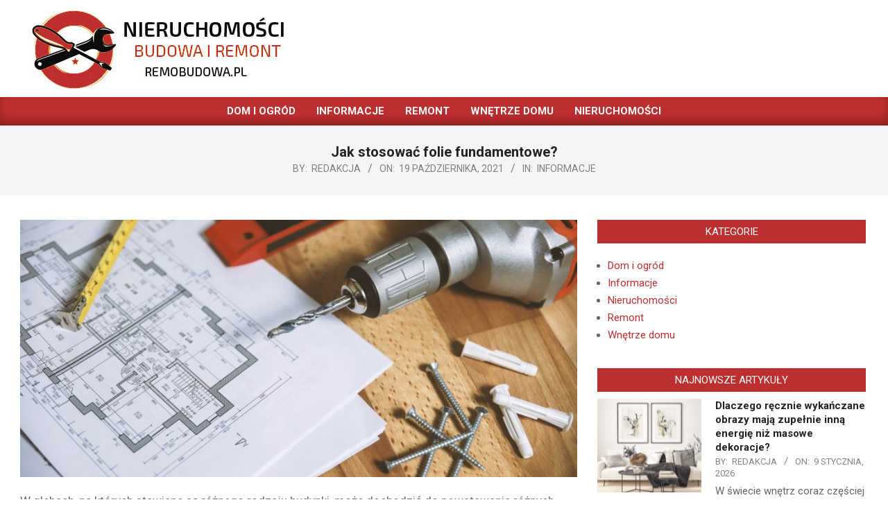

--- FILE ---
content_type: text/html; charset=UTF-8
request_url: https://remobudowa.pl/jak-stosowac-folie-fundamentowe/
body_size: 16195
content:
<!DOCTYPE html>
<html lang="pl-PL">

<head>
<meta charset="UTF-8" />
<meta name='robots' content='index, follow, max-image-preview:large, max-snippet:-1, max-video-preview:-1' />
<meta name="viewport" content="width=device-width, initial-scale=1" />
<meta name="generator" content="Magazine News Byte 2.12.1" />

	<!-- This site is optimized with the Yoast SEO plugin v26.7 - https://yoast.com/wordpress/plugins/seo/ -->
	<title>Jak stosować folie fundamentowe? - Remobudowa.pl</title>
	<link rel="canonical" href="https://remobudowa.pl/jak-stosowac-folie-fundamentowe/" />
	<meta property="og:locale" content="pl_PL" />
	<meta property="og:type" content="article" />
	<meta property="og:title" content="Jak stosować folie fundamentowe? - Remobudowa.pl" />
	<meta property="og:description" content="W glebach, na których stawiane są różnego rodzaju budynki, może dochodzić do powstawania różnych zjawisk, które w konsekwencji doprowadzić mogą do uszkodzeń ciągłości hydroizolacji. Jeżeli nie będzie odpowiedniego zabezpieczenia pionowej izolacji fundamentów, to dojdzie do pociągnięcia wilgoci w dolnej kondygnacji, czy też w piwnicy. Izolacja przeciwwilgociowa zatem wymaga bardzo dobrejCzytaj więcej" />
	<meta property="og:url" content="https://remobudowa.pl/jak-stosowac-folie-fundamentowe/" />
	<meta property="og:site_name" content="Remobudowa.pl" />
	<meta property="article:published_time" content="2021-10-19T21:41:00+00:00" />
	<meta property="article:modified_time" content="2021-11-03T12:21:28+00:00" />
	<meta property="og:image" content="https://remobudowa.pl/wp-content/uploads/2021/11/pexels-jeshootscom-834892.jpg" />
	<meta property="og:image:width" content="1280" />
	<meta property="og:image:height" content="853" />
	<meta property="og:image:type" content="image/jpeg" />
	<meta name="author" content="Redakcja" />
	<meta name="twitter:card" content="summary_large_image" />
	<meta name="twitter:label1" content="Napisane przez" />
	<meta name="twitter:data1" content="Redakcja" />
	<meta name="twitter:label2" content="Szacowany czas czytania" />
	<meta name="twitter:data2" content="2 minuty" />
	<script type="application/ld+json" class="yoast-schema-graph">{"@context":"https://schema.org","@graph":[{"@type":"Article","@id":"https://remobudowa.pl/jak-stosowac-folie-fundamentowe/#article","isPartOf":{"@id":"https://remobudowa.pl/jak-stosowac-folie-fundamentowe/"},"author":{"name":"Redakcja","@id":"https://remobudowa.pl/#/schema/person/14486b639d990b60648883cf47ed8418"},"headline":"Jak stosować folie fundamentowe?","datePublished":"2021-10-19T21:41:00+00:00","dateModified":"2021-11-03T12:21:28+00:00","mainEntityOfPage":{"@id":"https://remobudowa.pl/jak-stosowac-folie-fundamentowe/"},"wordCount":412,"publisher":{"@id":"https://remobudowa.pl/#organization"},"image":{"@id":"https://remobudowa.pl/jak-stosowac-folie-fundamentowe/#primaryimage"},"thumbnailUrl":"https://remobudowa.pl/wp-content/uploads/2021/11/pexels-jeshootscom-834892.jpg","articleSection":["Informacje"],"inLanguage":"pl-PL"},{"@type":"WebPage","@id":"https://remobudowa.pl/jak-stosowac-folie-fundamentowe/","url":"https://remobudowa.pl/jak-stosowac-folie-fundamentowe/","name":"Jak stosować folie fundamentowe? - Remobudowa.pl","isPartOf":{"@id":"https://remobudowa.pl/#website"},"primaryImageOfPage":{"@id":"https://remobudowa.pl/jak-stosowac-folie-fundamentowe/#primaryimage"},"image":{"@id":"https://remobudowa.pl/jak-stosowac-folie-fundamentowe/#primaryimage"},"thumbnailUrl":"https://remobudowa.pl/wp-content/uploads/2021/11/pexels-jeshootscom-834892.jpg","datePublished":"2021-10-19T21:41:00+00:00","dateModified":"2021-11-03T12:21:28+00:00","breadcrumb":{"@id":"https://remobudowa.pl/jak-stosowac-folie-fundamentowe/#breadcrumb"},"inLanguage":"pl-PL","potentialAction":[{"@type":"ReadAction","target":["https://remobudowa.pl/jak-stosowac-folie-fundamentowe/"]}]},{"@type":"ImageObject","inLanguage":"pl-PL","@id":"https://remobudowa.pl/jak-stosowac-folie-fundamentowe/#primaryimage","url":"https://remobudowa.pl/wp-content/uploads/2021/11/pexels-jeshootscom-834892.jpg","contentUrl":"https://remobudowa.pl/wp-content/uploads/2021/11/pexels-jeshootscom-834892.jpg","width":1280,"height":853,"caption":"remont"},{"@type":"BreadcrumbList","@id":"https://remobudowa.pl/jak-stosowac-folie-fundamentowe/#breadcrumb","itemListElement":[{"@type":"ListItem","position":1,"name":"Strona główna","item":"https://remobudowa.pl/"},{"@type":"ListItem","position":2,"name":"Jak stosować folie fundamentowe?"}]},{"@type":"WebSite","@id":"https://remobudowa.pl/#website","url":"https://remobudowa.pl/","name":"Remobudowa.pl","description":"Informacje o nieruchomościach, budowie, remoncie","publisher":{"@id":"https://remobudowa.pl/#organization"},"potentialAction":[{"@type":"SearchAction","target":{"@type":"EntryPoint","urlTemplate":"https://remobudowa.pl/?s={search_term_string}"},"query-input":{"@type":"PropertyValueSpecification","valueRequired":true,"valueName":"search_term_string"}}],"inLanguage":"pl-PL"},{"@type":"Organization","@id":"https://remobudowa.pl/#organization","name":"Remobudowa.pl","url":"https://remobudowa.pl/","logo":{"@type":"ImageObject","inLanguage":"pl-PL","@id":"https://remobudowa.pl/#/schema/logo/image/","url":"https://remobudowa.pl/wp-content/uploads/2020/03/remobudowa-1.jpg","contentUrl":"https://remobudowa.pl/wp-content/uploads/2020/03/remobudowa-1.jpg","width":400,"height":120,"caption":"Remobudowa.pl"},"image":{"@id":"https://remobudowa.pl/#/schema/logo/image/"}},{"@type":"Person","@id":"https://remobudowa.pl/#/schema/person/14486b639d990b60648883cf47ed8418","name":"Redakcja","image":{"@type":"ImageObject","inLanguage":"pl-PL","@id":"https://remobudowa.pl/#/schema/person/image/","url":"https://secure.gravatar.com/avatar/601a268980011d5911cd6af7feaa5834a31e9e508ad3b67339155ef4e7032414?s=96&d=mm&r=g","contentUrl":"https://secure.gravatar.com/avatar/601a268980011d5911cd6af7feaa5834a31e9e508ad3b67339155ef4e7032414?s=96&d=mm&r=g","caption":"Redakcja"}}]}</script>
	<!-- / Yoast SEO plugin. -->


<link rel='dns-prefetch' href='//fonts.googleapis.com' />
<link rel="alternate" type="application/rss+xml" title="Remobudowa.pl &raquo; Kanał z wpisami" href="https://remobudowa.pl/feed/" />
<link rel="alternate" type="application/rss+xml" title="Remobudowa.pl &raquo; Kanał z komentarzami" href="https://remobudowa.pl/comments/feed/" />
<link rel="alternate" title="oEmbed (JSON)" type="application/json+oembed" href="https://remobudowa.pl/wp-json/oembed/1.0/embed?url=https%3A%2F%2Fremobudowa.pl%2Fjak-stosowac-folie-fundamentowe%2F" />
<link rel="alternate" title="oEmbed (XML)" type="text/xml+oembed" href="https://remobudowa.pl/wp-json/oembed/1.0/embed?url=https%3A%2F%2Fremobudowa.pl%2Fjak-stosowac-folie-fundamentowe%2F&#038;format=xml" />
<link rel="preload" href="https://remobudowa.pl/wp-content/themes/magazine-news-byte/library/fonticons/webfonts/fa-solid-900.woff2" as="font" crossorigin="anonymous">
<link rel="preload" href="https://remobudowa.pl/wp-content/themes/magazine-news-byte/library/fonticons/webfonts/fa-regular-400.woff2" as="font" crossorigin="anonymous">
<link rel="preload" href="https://remobudowa.pl/wp-content/themes/magazine-news-byte/library/fonticons/webfonts/fa-brands-400.woff2" as="font" crossorigin="anonymous">
<style id='wp-img-auto-sizes-contain-inline-css'>
img:is([sizes=auto i],[sizes^="auto," i]){contain-intrinsic-size:3000px 1500px}
/*# sourceURL=wp-img-auto-sizes-contain-inline-css */
</style>
<style id='wp-emoji-styles-inline-css'>

	img.wp-smiley, img.emoji {
		display: inline !important;
		border: none !important;
		box-shadow: none !important;
		height: 1em !important;
		width: 1em !important;
		margin: 0 0.07em !important;
		vertical-align: -0.1em !important;
		background: none !important;
		padding: 0 !important;
	}
/*# sourceURL=wp-emoji-styles-inline-css */
</style>
<style id='wp-block-library-inline-css'>
:root{--wp-block-synced-color:#7a00df;--wp-block-synced-color--rgb:122,0,223;--wp-bound-block-color:var(--wp-block-synced-color);--wp-editor-canvas-background:#ddd;--wp-admin-theme-color:#007cba;--wp-admin-theme-color--rgb:0,124,186;--wp-admin-theme-color-darker-10:#006ba1;--wp-admin-theme-color-darker-10--rgb:0,107,160.5;--wp-admin-theme-color-darker-20:#005a87;--wp-admin-theme-color-darker-20--rgb:0,90,135;--wp-admin-border-width-focus:2px}@media (min-resolution:192dpi){:root{--wp-admin-border-width-focus:1.5px}}.wp-element-button{cursor:pointer}:root .has-very-light-gray-background-color{background-color:#eee}:root .has-very-dark-gray-background-color{background-color:#313131}:root .has-very-light-gray-color{color:#eee}:root .has-very-dark-gray-color{color:#313131}:root .has-vivid-green-cyan-to-vivid-cyan-blue-gradient-background{background:linear-gradient(135deg,#00d084,#0693e3)}:root .has-purple-crush-gradient-background{background:linear-gradient(135deg,#34e2e4,#4721fb 50%,#ab1dfe)}:root .has-hazy-dawn-gradient-background{background:linear-gradient(135deg,#faaca8,#dad0ec)}:root .has-subdued-olive-gradient-background{background:linear-gradient(135deg,#fafae1,#67a671)}:root .has-atomic-cream-gradient-background{background:linear-gradient(135deg,#fdd79a,#004a59)}:root .has-nightshade-gradient-background{background:linear-gradient(135deg,#330968,#31cdcf)}:root .has-midnight-gradient-background{background:linear-gradient(135deg,#020381,#2874fc)}:root{--wp--preset--font-size--normal:16px;--wp--preset--font-size--huge:42px}.has-regular-font-size{font-size:1em}.has-larger-font-size{font-size:2.625em}.has-normal-font-size{font-size:var(--wp--preset--font-size--normal)}.has-huge-font-size{font-size:var(--wp--preset--font-size--huge)}.has-text-align-center{text-align:center}.has-text-align-left{text-align:left}.has-text-align-right{text-align:right}.has-fit-text{white-space:nowrap!important}#end-resizable-editor-section{display:none}.aligncenter{clear:both}.items-justified-left{justify-content:flex-start}.items-justified-center{justify-content:center}.items-justified-right{justify-content:flex-end}.items-justified-space-between{justify-content:space-between}.screen-reader-text{border:0;clip-path:inset(50%);height:1px;margin:-1px;overflow:hidden;padding:0;position:absolute;width:1px;word-wrap:normal!important}.screen-reader-text:focus{background-color:#ddd;clip-path:none;color:#444;display:block;font-size:1em;height:auto;left:5px;line-height:normal;padding:15px 23px 14px;text-decoration:none;top:5px;width:auto;z-index:100000}html :where(.has-border-color){border-style:solid}html :where([style*=border-top-color]){border-top-style:solid}html :where([style*=border-right-color]){border-right-style:solid}html :where([style*=border-bottom-color]){border-bottom-style:solid}html :where([style*=border-left-color]){border-left-style:solid}html :where([style*=border-width]){border-style:solid}html :where([style*=border-top-width]){border-top-style:solid}html :where([style*=border-right-width]){border-right-style:solid}html :where([style*=border-bottom-width]){border-bottom-style:solid}html :where([style*=border-left-width]){border-left-style:solid}html :where(img[class*=wp-image-]){height:auto;max-width:100%}:where(figure){margin:0 0 1em}html :where(.is-position-sticky){--wp-admin--admin-bar--position-offset:var(--wp-admin--admin-bar--height,0px)}@media screen and (max-width:600px){html :where(.is-position-sticky){--wp-admin--admin-bar--position-offset:0px}}

/*# sourceURL=wp-block-library-inline-css */
</style><style id='wp-block-table-inline-css'>
.wp-block-table{overflow-x:auto}.wp-block-table table{border-collapse:collapse;width:100%}.wp-block-table thead{border-bottom:3px solid}.wp-block-table tfoot{border-top:3px solid}.wp-block-table td,.wp-block-table th{border:1px solid;padding:.5em}.wp-block-table .has-fixed-layout{table-layout:fixed;width:100%}.wp-block-table .has-fixed-layout td,.wp-block-table .has-fixed-layout th{word-break:break-word}.wp-block-table.aligncenter,.wp-block-table.alignleft,.wp-block-table.alignright{display:table;width:auto}.wp-block-table.aligncenter td,.wp-block-table.aligncenter th,.wp-block-table.alignleft td,.wp-block-table.alignleft th,.wp-block-table.alignright td,.wp-block-table.alignright th{word-break:break-word}.wp-block-table .has-subtle-light-gray-background-color{background-color:#f3f4f5}.wp-block-table .has-subtle-pale-green-background-color{background-color:#e9fbe5}.wp-block-table .has-subtle-pale-blue-background-color{background-color:#e7f5fe}.wp-block-table .has-subtle-pale-pink-background-color{background-color:#fcf0ef}.wp-block-table.is-style-stripes{background-color:initial;border-collapse:inherit;border-spacing:0}.wp-block-table.is-style-stripes tbody tr:nth-child(odd){background-color:#f0f0f0}.wp-block-table.is-style-stripes.has-subtle-light-gray-background-color tbody tr:nth-child(odd){background-color:#f3f4f5}.wp-block-table.is-style-stripes.has-subtle-pale-green-background-color tbody tr:nth-child(odd){background-color:#e9fbe5}.wp-block-table.is-style-stripes.has-subtle-pale-blue-background-color tbody tr:nth-child(odd){background-color:#e7f5fe}.wp-block-table.is-style-stripes.has-subtle-pale-pink-background-color tbody tr:nth-child(odd){background-color:#fcf0ef}.wp-block-table.is-style-stripes td,.wp-block-table.is-style-stripes th{border-color:#0000}.wp-block-table.is-style-stripes{border-bottom:1px solid #f0f0f0}.wp-block-table .has-border-color td,.wp-block-table .has-border-color th,.wp-block-table .has-border-color tr,.wp-block-table .has-border-color>*{border-color:inherit}.wp-block-table table[style*=border-top-color] tr:first-child,.wp-block-table table[style*=border-top-color] tr:first-child td,.wp-block-table table[style*=border-top-color] tr:first-child th,.wp-block-table table[style*=border-top-color]>*,.wp-block-table table[style*=border-top-color]>* td,.wp-block-table table[style*=border-top-color]>* th{border-top-color:inherit}.wp-block-table table[style*=border-top-color] tr:not(:first-child){border-top-color:initial}.wp-block-table table[style*=border-right-color] td:last-child,.wp-block-table table[style*=border-right-color] th,.wp-block-table table[style*=border-right-color] tr,.wp-block-table table[style*=border-right-color]>*{border-right-color:inherit}.wp-block-table table[style*=border-bottom-color] tr:last-child,.wp-block-table table[style*=border-bottom-color] tr:last-child td,.wp-block-table table[style*=border-bottom-color] tr:last-child th,.wp-block-table table[style*=border-bottom-color]>*,.wp-block-table table[style*=border-bottom-color]>* td,.wp-block-table table[style*=border-bottom-color]>* th{border-bottom-color:inherit}.wp-block-table table[style*=border-bottom-color] tr:not(:last-child){border-bottom-color:initial}.wp-block-table table[style*=border-left-color] td:first-child,.wp-block-table table[style*=border-left-color] th,.wp-block-table table[style*=border-left-color] tr,.wp-block-table table[style*=border-left-color]>*{border-left-color:inherit}.wp-block-table table[style*=border-style] td,.wp-block-table table[style*=border-style] th,.wp-block-table table[style*=border-style] tr,.wp-block-table table[style*=border-style]>*{border-style:inherit}.wp-block-table table[style*=border-width] td,.wp-block-table table[style*=border-width] th,.wp-block-table table[style*=border-width] tr,.wp-block-table table[style*=border-width]>*{border-style:inherit;border-width:inherit}
/*# sourceURL=https://remobudowa.pl/wp-includes/blocks/table/style.min.css */
</style>
<style id='wp-block-table-theme-inline-css'>
.wp-block-table{margin:0 0 1em}.wp-block-table td,.wp-block-table th{word-break:normal}.wp-block-table :where(figcaption){color:#555;font-size:13px;text-align:center}.is-dark-theme .wp-block-table :where(figcaption){color:#ffffffa6}
/*# sourceURL=https://remobudowa.pl/wp-includes/blocks/table/theme.min.css */
</style>
<style id='global-styles-inline-css'>
:root{--wp--preset--aspect-ratio--square: 1;--wp--preset--aspect-ratio--4-3: 4/3;--wp--preset--aspect-ratio--3-4: 3/4;--wp--preset--aspect-ratio--3-2: 3/2;--wp--preset--aspect-ratio--2-3: 2/3;--wp--preset--aspect-ratio--16-9: 16/9;--wp--preset--aspect-ratio--9-16: 9/16;--wp--preset--color--black: #000000;--wp--preset--color--cyan-bluish-gray: #abb8c3;--wp--preset--color--white: #ffffff;--wp--preset--color--pale-pink: #f78da7;--wp--preset--color--vivid-red: #cf2e2e;--wp--preset--color--luminous-vivid-orange: #ff6900;--wp--preset--color--luminous-vivid-amber: #fcb900;--wp--preset--color--light-green-cyan: #7bdcb5;--wp--preset--color--vivid-green-cyan: #00d084;--wp--preset--color--pale-cyan-blue: #8ed1fc;--wp--preset--color--vivid-cyan-blue: #0693e3;--wp--preset--color--vivid-purple: #9b51e0;--wp--preset--color--accent: #bd2e2e;--wp--preset--color--accent-font: #ffffff;--wp--preset--gradient--vivid-cyan-blue-to-vivid-purple: linear-gradient(135deg,rgb(6,147,227) 0%,rgb(155,81,224) 100%);--wp--preset--gradient--light-green-cyan-to-vivid-green-cyan: linear-gradient(135deg,rgb(122,220,180) 0%,rgb(0,208,130) 100%);--wp--preset--gradient--luminous-vivid-amber-to-luminous-vivid-orange: linear-gradient(135deg,rgb(252,185,0) 0%,rgb(255,105,0) 100%);--wp--preset--gradient--luminous-vivid-orange-to-vivid-red: linear-gradient(135deg,rgb(255,105,0) 0%,rgb(207,46,46) 100%);--wp--preset--gradient--very-light-gray-to-cyan-bluish-gray: linear-gradient(135deg,rgb(238,238,238) 0%,rgb(169,184,195) 100%);--wp--preset--gradient--cool-to-warm-spectrum: linear-gradient(135deg,rgb(74,234,220) 0%,rgb(151,120,209) 20%,rgb(207,42,186) 40%,rgb(238,44,130) 60%,rgb(251,105,98) 80%,rgb(254,248,76) 100%);--wp--preset--gradient--blush-light-purple: linear-gradient(135deg,rgb(255,206,236) 0%,rgb(152,150,240) 100%);--wp--preset--gradient--blush-bordeaux: linear-gradient(135deg,rgb(254,205,165) 0%,rgb(254,45,45) 50%,rgb(107,0,62) 100%);--wp--preset--gradient--luminous-dusk: linear-gradient(135deg,rgb(255,203,112) 0%,rgb(199,81,192) 50%,rgb(65,88,208) 100%);--wp--preset--gradient--pale-ocean: linear-gradient(135deg,rgb(255,245,203) 0%,rgb(182,227,212) 50%,rgb(51,167,181) 100%);--wp--preset--gradient--electric-grass: linear-gradient(135deg,rgb(202,248,128) 0%,rgb(113,206,126) 100%);--wp--preset--gradient--midnight: linear-gradient(135deg,rgb(2,3,129) 0%,rgb(40,116,252) 100%);--wp--preset--font-size--small: 13px;--wp--preset--font-size--medium: 20px;--wp--preset--font-size--large: 36px;--wp--preset--font-size--x-large: 42px;--wp--preset--spacing--20: 0.44rem;--wp--preset--spacing--30: 0.67rem;--wp--preset--spacing--40: 1rem;--wp--preset--spacing--50: 1.5rem;--wp--preset--spacing--60: 2.25rem;--wp--preset--spacing--70: 3.38rem;--wp--preset--spacing--80: 5.06rem;--wp--preset--shadow--natural: 6px 6px 9px rgba(0, 0, 0, 0.2);--wp--preset--shadow--deep: 12px 12px 50px rgba(0, 0, 0, 0.4);--wp--preset--shadow--sharp: 6px 6px 0px rgba(0, 0, 0, 0.2);--wp--preset--shadow--outlined: 6px 6px 0px -3px rgb(255, 255, 255), 6px 6px rgb(0, 0, 0);--wp--preset--shadow--crisp: 6px 6px 0px rgb(0, 0, 0);}:where(.is-layout-flex){gap: 0.5em;}:where(.is-layout-grid){gap: 0.5em;}body .is-layout-flex{display: flex;}.is-layout-flex{flex-wrap: wrap;align-items: center;}.is-layout-flex > :is(*, div){margin: 0;}body .is-layout-grid{display: grid;}.is-layout-grid > :is(*, div){margin: 0;}:where(.wp-block-columns.is-layout-flex){gap: 2em;}:where(.wp-block-columns.is-layout-grid){gap: 2em;}:where(.wp-block-post-template.is-layout-flex){gap: 1.25em;}:where(.wp-block-post-template.is-layout-grid){gap: 1.25em;}.has-black-color{color: var(--wp--preset--color--black) !important;}.has-cyan-bluish-gray-color{color: var(--wp--preset--color--cyan-bluish-gray) !important;}.has-white-color{color: var(--wp--preset--color--white) !important;}.has-pale-pink-color{color: var(--wp--preset--color--pale-pink) !important;}.has-vivid-red-color{color: var(--wp--preset--color--vivid-red) !important;}.has-luminous-vivid-orange-color{color: var(--wp--preset--color--luminous-vivid-orange) !important;}.has-luminous-vivid-amber-color{color: var(--wp--preset--color--luminous-vivid-amber) !important;}.has-light-green-cyan-color{color: var(--wp--preset--color--light-green-cyan) !important;}.has-vivid-green-cyan-color{color: var(--wp--preset--color--vivid-green-cyan) !important;}.has-pale-cyan-blue-color{color: var(--wp--preset--color--pale-cyan-blue) !important;}.has-vivid-cyan-blue-color{color: var(--wp--preset--color--vivid-cyan-blue) !important;}.has-vivid-purple-color{color: var(--wp--preset--color--vivid-purple) !important;}.has-black-background-color{background-color: var(--wp--preset--color--black) !important;}.has-cyan-bluish-gray-background-color{background-color: var(--wp--preset--color--cyan-bluish-gray) !important;}.has-white-background-color{background-color: var(--wp--preset--color--white) !important;}.has-pale-pink-background-color{background-color: var(--wp--preset--color--pale-pink) !important;}.has-vivid-red-background-color{background-color: var(--wp--preset--color--vivid-red) !important;}.has-luminous-vivid-orange-background-color{background-color: var(--wp--preset--color--luminous-vivid-orange) !important;}.has-luminous-vivid-amber-background-color{background-color: var(--wp--preset--color--luminous-vivid-amber) !important;}.has-light-green-cyan-background-color{background-color: var(--wp--preset--color--light-green-cyan) !important;}.has-vivid-green-cyan-background-color{background-color: var(--wp--preset--color--vivid-green-cyan) !important;}.has-pale-cyan-blue-background-color{background-color: var(--wp--preset--color--pale-cyan-blue) !important;}.has-vivid-cyan-blue-background-color{background-color: var(--wp--preset--color--vivid-cyan-blue) !important;}.has-vivid-purple-background-color{background-color: var(--wp--preset--color--vivid-purple) !important;}.has-black-border-color{border-color: var(--wp--preset--color--black) !important;}.has-cyan-bluish-gray-border-color{border-color: var(--wp--preset--color--cyan-bluish-gray) !important;}.has-white-border-color{border-color: var(--wp--preset--color--white) !important;}.has-pale-pink-border-color{border-color: var(--wp--preset--color--pale-pink) !important;}.has-vivid-red-border-color{border-color: var(--wp--preset--color--vivid-red) !important;}.has-luminous-vivid-orange-border-color{border-color: var(--wp--preset--color--luminous-vivid-orange) !important;}.has-luminous-vivid-amber-border-color{border-color: var(--wp--preset--color--luminous-vivid-amber) !important;}.has-light-green-cyan-border-color{border-color: var(--wp--preset--color--light-green-cyan) !important;}.has-vivid-green-cyan-border-color{border-color: var(--wp--preset--color--vivid-green-cyan) !important;}.has-pale-cyan-blue-border-color{border-color: var(--wp--preset--color--pale-cyan-blue) !important;}.has-vivid-cyan-blue-border-color{border-color: var(--wp--preset--color--vivid-cyan-blue) !important;}.has-vivid-purple-border-color{border-color: var(--wp--preset--color--vivid-purple) !important;}.has-vivid-cyan-blue-to-vivid-purple-gradient-background{background: var(--wp--preset--gradient--vivid-cyan-blue-to-vivid-purple) !important;}.has-light-green-cyan-to-vivid-green-cyan-gradient-background{background: var(--wp--preset--gradient--light-green-cyan-to-vivid-green-cyan) !important;}.has-luminous-vivid-amber-to-luminous-vivid-orange-gradient-background{background: var(--wp--preset--gradient--luminous-vivid-amber-to-luminous-vivid-orange) !important;}.has-luminous-vivid-orange-to-vivid-red-gradient-background{background: var(--wp--preset--gradient--luminous-vivid-orange-to-vivid-red) !important;}.has-very-light-gray-to-cyan-bluish-gray-gradient-background{background: var(--wp--preset--gradient--very-light-gray-to-cyan-bluish-gray) !important;}.has-cool-to-warm-spectrum-gradient-background{background: var(--wp--preset--gradient--cool-to-warm-spectrum) !important;}.has-blush-light-purple-gradient-background{background: var(--wp--preset--gradient--blush-light-purple) !important;}.has-blush-bordeaux-gradient-background{background: var(--wp--preset--gradient--blush-bordeaux) !important;}.has-luminous-dusk-gradient-background{background: var(--wp--preset--gradient--luminous-dusk) !important;}.has-pale-ocean-gradient-background{background: var(--wp--preset--gradient--pale-ocean) !important;}.has-electric-grass-gradient-background{background: var(--wp--preset--gradient--electric-grass) !important;}.has-midnight-gradient-background{background: var(--wp--preset--gradient--midnight) !important;}.has-small-font-size{font-size: var(--wp--preset--font-size--small) !important;}.has-medium-font-size{font-size: var(--wp--preset--font-size--medium) !important;}.has-large-font-size{font-size: var(--wp--preset--font-size--large) !important;}.has-x-large-font-size{font-size: var(--wp--preset--font-size--x-large) !important;}
/*# sourceURL=global-styles-inline-css */
</style>

<style id='classic-theme-styles-inline-css'>
/*! This file is auto-generated */
.wp-block-button__link{color:#fff;background-color:#32373c;border-radius:9999px;box-shadow:none;text-decoration:none;padding:calc(.667em + 2px) calc(1.333em + 2px);font-size:1.125em}.wp-block-file__button{background:#32373c;color:#fff;text-decoration:none}
/*# sourceURL=/wp-includes/css/classic-themes.min.css */
</style>
<link rel='stylesheet' id='lightSlider-css' href='https://remobudowa.pl/wp-content/plugins/hootkit/assets/lightSlider.min.css?ver=1.1.2' media='' />
<link rel='stylesheet' id='font-awesome-css' href='https://remobudowa.pl/wp-content/themes/magazine-news-byte/library/fonticons/font-awesome.css?ver=5.15.4' media='all' />
<link rel='stylesheet' id='magnb-googlefont-css' href='https://fonts.googleapis.com/css2?family=Roboto:ital,wght@0,300;0,400;0,500;0,600;0,700;0,800;1,400;1,700&#038;family=Lora:ital,wght@0,400;0,700;1,400;1,700&#038;display=swap' media='all' />
<link rel='stylesheet' id='hoot-style-css' href='https://remobudowa.pl/wp-content/themes/magazine-news-byte/style.css?ver=2.12.1' media='all' />
<link rel='stylesheet' id='magnb-hootkit-css' href='https://remobudowa.pl/wp-content/themes/magazine-news-byte/hootkit/hootkit.css?ver=2.12.1' media='all' />
<link rel='stylesheet' id='hoot-wpblocks-css' href='https://remobudowa.pl/wp-content/themes/magazine-news-byte/include/blocks/wpblocks.css?ver=2.12.1' media='all' />
<style id='hoot-wpblocks-inline-css'>
.hgrid {  max-width: 1440px; }  a {  color: #bd2e2e; }  a:hover {  color: #8e2222; }  .accent-typo {  background: #bd2e2e;  color: #ffffff; }  .invert-typo {  color: #ffffff; }  .enforce-typo {  background: #ffffff; }  body.wordpress input[type="submit"], body.wordpress #submit, body.wordpress .button {  border-color: #bd2e2e;  background: #bd2e2e;  color: #ffffff; }  body.wordpress input[type="submit"]:hover, body.wordpress #submit:hover, body.wordpress .button:hover, body.wordpress input[type="submit"]:focus, body.wordpress #submit:focus, body.wordpress .button:focus {  color: #bd2e2e;  background: #ffffff; }  h1, h2, h3, h4, h5, h6, .title, .titlefont {  font-family: "Roboto", sans-serif;  text-transform: none; }  #main.main,#header-supplementary {  background: #ffffff; }  #header-supplementary {  background: #bd2e2e;  color: #ffffff; }  #header-supplementary h1, #header-supplementary h2, #header-supplementary h3, #header-supplementary h4, #header-supplementary h5, #header-supplementary h6, #header-supplementary .title {  color: inherit;  margin: 0px; }  #header-supplementary .js-search .searchform.expand .searchtext {  background: #bd2e2e; }  #header-supplementary .js-search .searchform.expand .searchtext, #header-supplementary .js-search .searchform.expand .js-search-placeholder, .header-supplementary a, .header-supplementary a:hover {  color: inherit; }  #header-supplementary .menu-items > li > a {  color: #ffffff; }  #header-supplementary .menu-items li.current-menu-item:not(.nohighlight), #header-supplementary .menu-items li.current-menu-ancestor, #header-supplementary .menu-items li:hover {  background: #ffffff; }  #header-supplementary .menu-items li.current-menu-item:not(.nohighlight) > a, #header-supplementary .menu-items li.current-menu-ancestor > a, #header-supplementary .menu-items li:hover > a {  color: #bd2e2e; }  #topbar {  background: #bd2e2e;  color: #ffffff; }  #topbar.js-search .searchform.expand .searchtext {  background: #bd2e2e; }  #topbar.js-search .searchform.expand .searchtext,#topbar .js-search-placeholder {  color: #ffffff; }  #site-logo.logo-border {  border-color: #bd2e2e; }  .header-aside-search.js-search .searchform i.fa-search {  color: #bd2e2e; }  #site-title {  font-family: "Lora", serif;  text-transform: uppercase; }  #site-description {  text-transform: uppercase; }  .site-logo-with-icon #site-title i {  font-size: 50px; }  .site-logo-mixed-image img {  max-width: 200px; }  .site-title-line em {  color: #bd2e2e; }  .site-title-line mark {  background: #bd2e2e;  color: #ffffff; }  .site-title-heading-font {  font-family: "Roboto", sans-serif; }  .menu-items ul {  background: #ffffff; }  .menu-items li.current-menu-item:not(.nohighlight), .menu-items li.current-menu-ancestor, .menu-items li:hover {  background: #bd2e2e; }  .menu-items li.current-menu-item:not(.nohighlight) > a, .menu-items li.current-menu-ancestor > a, .menu-items li:hover > a {  color: #ffffff; }  .more-link, .more-link a {  color: #bd2e2e; }  .more-link:hover, .more-link:hover a {  color: #8e2222; }  .frontpage-area_h *, .frontpage-area_h .more-link, .frontpage-area_h .more-link a {  color: #ffffff; }  .sidebar .widget-title,.sub-footer .widget-title, .footer .widget-title {  background: #bd2e2e;  color: #ffffff; }  .main-content-grid,.widget,.frontpage-area {  margin-top: 35px; }  .widget,.frontpage-area {  margin-bottom: 35px; }  .frontpage-area.module-bg-highlight, .frontpage-area.module-bg-color, .frontpage-area.module-bg-image {  padding: 35px 0; }  .footer .widget {  margin: 20px 0; }  .js-search .searchform.expand .searchtext {  background: #ffffff; }  #infinite-handle span,.lrm-form a.button, .lrm-form button, .lrm-form button[type=submit], .lrm-form #buddypress input[type=submit], .lrm-form input[type=submit],.widget_newsletterwidget input.tnp-submit[type=submit], .widget_newsletterwidgetminimal input.tnp-submit[type=submit],.widget_breadcrumb_navxt .breadcrumbs > .hoot-bcn-pretext {  background: #bd2e2e;  color: #ffffff; }  .woocommerce nav.woocommerce-pagination ul li a:focus, .woocommerce nav.woocommerce-pagination ul li a:hover {  color: #8e2222; }  .woocommerce div.product .woocommerce-tabs ul.tabs li:hover,.woocommerce div.product .woocommerce-tabs ul.tabs li.active {  background: #bd2e2e; }  .woocommerce div.product .woocommerce-tabs ul.tabs li:hover a, .woocommerce div.product .woocommerce-tabs ul.tabs li:hover a:hover,.woocommerce div.product .woocommerce-tabs ul.tabs li.active a {  color: #ffffff; }  .wc-block-components-button, .woocommerce #respond input#submit.alt, .woocommerce a.button.alt, .woocommerce button.button.alt, .woocommerce input.button.alt {  border-color: #bd2e2e;  background: #bd2e2e;  color: #ffffff; }  .wc-block-components-button:hover, .woocommerce #respond input#submit.alt:hover, .woocommerce a.button.alt:hover, .woocommerce button.button.alt:hover, .woocommerce input.button.alt:hover {  background: #ffffff;  color: #bd2e2e; }  .widget_newsletterwidget input.tnp-submit[type=submit]:hover, .widget_newsletterwidgetminimal input.tnp-submit[type=submit]:hover {  background: #8e2222;  color: #ffffff; }  .widget_breadcrumb_navxt .breadcrumbs > .hoot-bcn-pretext:after {  border-left-color: #bd2e2e; }  .flycart-toggle, .flycart-panel {  background: #ffffff; }  .lSSlideOuter ul.lSPager.lSpg > li:hover a, .lSSlideOuter ul.lSPager.lSpg > li.active a {  background-color: #bd2e2e; }  .lSSlideOuter ul.lSPager.lSpg > li a {  border-color: #bd2e2e; }  .widget .viewall a {  background: #ffffff; }  .widget .viewall a:hover {  background: #ffffff;  color: #bd2e2e; }  .bottomborder-line:after,.bottomborder-shadow:after {  margin-top: 35px; }  .topborder-line:before,.topborder-shadow:before {  margin-bottom: 35px; }  .cta-subtitle {  color: #bd2e2e; }  .content-block-icon i {  color: #bd2e2e; }  .icon-style-circle,.icon-style-square {  border-color: #bd2e2e; }  .content-block-style3 .content-block-icon {  background: #ffffff; }  :root .has-accent-color,.is-style-outline>.wp-block-button__link:not(.has-text-color), .wp-block-button__link.is-style-outline:not(.has-text-color) {  color: #bd2e2e; }  :root .has-accent-background-color,.wp-block-button__link,.wp-block-button__link:hover,.wp-block-search__button,.wp-block-search__button:hover, .wp-block-file__button,.wp-block-file__button:hover {  background: #bd2e2e; }  :root .has-accent-font-color,.wp-block-button__link,.wp-block-button__link:hover,.wp-block-search__button,.wp-block-search__button:hover, .wp-block-file__button,.wp-block-file__button:hover {  color: #ffffff; }  :root .has-accent-font-background-color {  background: #ffffff; }  @media only screen and (max-width: 969px){ #header-supplementary .mobilemenu-fixed .menu-toggle, #header-supplementary .mobilemenu-fixed .menu-items {  background: #bd2e2e; }  .mobilemenu-fixed .menu-toggle, .mobilemenu-fixed .menu-items {  background: #ffffff; }  .sidebar {  margin-top: 35px; }  .frontpage-widgetarea > div.hgrid > [class*="hgrid-span-"] {  margin-bottom: 35px; }  } @media only screen and (min-width: 970px){ .slider-style2 .lSAction > a {  border-color: #bd2e2e;  background: #bd2e2e;  color: #ffffff; }  .slider-style2 .lSAction > a:hover {  background: #ffffff;  color: #bd2e2e; }  }
/*# sourceURL=hoot-wpblocks-inline-css */
</style>
<link rel='stylesheet' id='wp-block-paragraph-css' href='https://remobudowa.pl/wp-includes/blocks/paragraph/style.min.css?ver=6.9' media='all' />
<link rel='stylesheet' id='wp-block-heading-css' href='https://remobudowa.pl/wp-includes/blocks/heading/style.min.css?ver=6.9' media='all' />
<script src="https://remobudowa.pl/wp-includes/js/jquery/jquery.min.js?ver=3.7.1" id="jquery-core-js"></script>
<script src="https://remobudowa.pl/wp-includes/js/jquery/jquery-migrate.min.js?ver=3.4.1" id="jquery-migrate-js"></script>
<link rel="https://api.w.org/" href="https://remobudowa.pl/wp-json/" /><link rel="alternate" title="JSON" type="application/json" href="https://remobudowa.pl/wp-json/wp/v2/posts/3024" /><link rel="EditURI" type="application/rsd+xml" title="RSD" href="https://remobudowa.pl/xmlrpc.php?rsd" />
<meta name="generator" content="WordPress 6.9" />
<link rel='shortlink' href='https://remobudowa.pl/?p=3024' />
<!-- Global site tag (gtag.js) - Google Analytics -->
<script async src="https://www.googletagmanager.com/gtag/js?id=UA-139825249-31"></script>
<script>
  window.dataLayer = window.dataLayer || [];
  function gtag(){dataLayer.push(arguments);}
  gtag('js', new Date());

  gtag('config', 'UA-139825249-31');
</script>
<link rel="icon" href="https://remobudowa.pl/wp-content/uploads/2020/03/cropped-remobudowa-1-32x32.jpg" sizes="32x32" />
<link rel="icon" href="https://remobudowa.pl/wp-content/uploads/2020/03/cropped-remobudowa-1-192x192.jpg" sizes="192x192" />
<link rel="apple-touch-icon" href="https://remobudowa.pl/wp-content/uploads/2020/03/cropped-remobudowa-1-180x180.jpg" />
<meta name="msapplication-TileImage" content="https://remobudowa.pl/wp-content/uploads/2020/03/cropped-remobudowa-1-270x270.jpg" />
		<style id="wp-custom-css">
			.credit,
.entry-byline-tags{display:none;}

		</style>
		</head>

<body class="wp-singular post-template-default single single-post postid-3024 single-format-standard wp-custom-logo wp-theme-magazine-news-byte magazine-news-byte wordpress ltr pl pl-pl parent-theme logged-out custom-background singular singular-post singular-post-3024" dir="ltr" itemscope="itemscope" itemtype="https://schema.org/Blog">

	
	<a href="#main" class="screen-reader-text">Skip to content</a>

	
	<div id="page-wrapper" class=" site-stretch page-wrapper sitewrap-wide-right sidebarsN sidebars1 hoot-cf7-style hoot-mapp-style hoot-jetpack-style hoot-sticky-sidebar">

		
		<header id="header" class="site-header header-layout-primary-widget-area header-layout-secondary-bottom tablemenu" role="banner" itemscope="itemscope" itemtype="https://schema.org/WPHeader">

			
			<div id="header-primary" class=" header-part header-primary header-primary-widget-area">
				<div class="hgrid">
					<div class="table hgrid-span-12">
							<div id="branding" class="site-branding branding table-cell-mid">
		<div id="site-logo" class="site-logo-image">
			<div id="site-logo-image" class="site-logo-image"><div id="site-title" class="site-title" itemprop="headline"><a href="https://remobudowa.pl/" class="custom-logo-link" rel="home"><img width="400" height="120" src="https://remobudowa.pl/wp-content/uploads/2020/03/remobudowa-1.jpg" class="custom-logo" alt="logo" /></a><div style="height: 1px;width: 1px;margin: -1px;overflow: hidden;position: absolute !important">Remobudowa.pl</div></div></div>		</div>
	</div><!-- #branding -->
	<div id="header-aside" class=" header-aside table-cell-mid header-aside-widget-area "></div>					</div>
				</div>
			</div>

					<div id="header-supplementary" class=" header-part header-supplementary header-supplementary-bottom header-supplementary-center header-supplementary-mobilemenu-fixed with-menubg">
			<div class="hgrid">
				<div class="hgrid-span-12">
					<div class="menu-area-wrap">
							<div class="screen-reader-text">Primary Navigation Menu</div>
	<nav id="menu-primary" class="menu nav-menu menu-primary mobilemenu-fixed mobilesubmenu-click" role="navigation" itemscope="itemscope" itemtype="https://schema.org/SiteNavigationElement">
		<a class="menu-toggle" href="#"><span class="menu-toggle-text">Menu</span><i class="fas fa-bars"></i></a>

		<ul id="menu-primary-items" class="menu-items sf-menu menu"><li id="menu-item-258" class="menu-item menu-item-type-taxonomy menu-item-object-category menu-item-258"><a href="https://remobudowa.pl/dom-i-ogrod/"><span class="menu-title">Dom i ogród</span></a></li>
<li id="menu-item-2333" class="menu-item menu-item-type-taxonomy menu-item-object-category current-post-ancestor current-menu-parent current-post-parent menu-item-2333"><a href="https://remobudowa.pl/informacje/"><span class="menu-title">Informacje</span></a></li>
<li id="menu-item-259" class="menu-item menu-item-type-taxonomy menu-item-object-category menu-item-259"><a href="https://remobudowa.pl/remont/"><span class="menu-title">Remont</span></a></li>
<li id="menu-item-260" class="menu-item menu-item-type-taxonomy menu-item-object-category menu-item-260"><a href="https://remobudowa.pl/wnetrze-domu/"><span class="menu-title">Wnętrze domu</span></a></li>
<li id="menu-item-261" class="menu-item menu-item-type-taxonomy menu-item-object-category menu-item-261"><a href="https://remobudowa.pl/nieruchomosci/"><span class="menu-title">Nieruchomości</span></a></li>
</ul>
	</nav><!-- #menu-primary -->
						</div>
				</div>
			</div>
		</div>
		
		</header><!-- #header -->

		
		<div id="main" class=" main">
			

				<div id="loop-meta" class=" loop-meta-wrap pageheader-bg-default   loop-meta-withtext">
										<div class="hgrid">

						<div class=" loop-meta hgrid-span-12" itemscope="itemscope" itemtype="https://schema.org/WebPageElement">
							<div class="entry-header">

																<h1 class=" loop-title entry-title" itemprop="headline">Jak stosować folie fundamentowe?</h1>

								<div class=" loop-description" itemprop="text"><div class="entry-byline"> <div class="entry-byline-block entry-byline-author"> <span class="entry-byline-label">By:</span> <span class="entry-author" itemprop="author" itemscope="itemscope" itemtype="https://schema.org/Person"><a href="https://remobudowa.pl/author/dfbdfbgddxxa/" title="Wpisy od Redakcja" rel="author" class="url fn n" itemprop="url"><span itemprop="name">Redakcja</span></a></span> </div> <div class="entry-byline-block entry-byline-date"> <span class="entry-byline-label">On:</span> <time class="entry-published updated" datetime="2021-10-19T21:41:00+00:00" itemprop="datePublished" title="wtorek, 19 października, 2021, 9:41 pm">19 października, 2021</time> </div> <div class="entry-byline-block entry-byline-cats"> <span class="entry-byline-label">In:</span> <a href="https://remobudowa.pl/informacje/" rel="category tag">Informacje</a> </div><span class="entry-publisher" itemprop="publisher" itemscope="itemscope" itemtype="https://schema.org/Organization"><meta itemprop="name" content="Remobudowa.pl"><span itemprop="logo" itemscope itemtype="https://schema.org/ImageObject"><meta itemprop="url" content="https://remobudowa.pl/wp-content/uploads/2020/03/remobudowa-1.jpg"><meta itemprop="width" content="400"><meta itemprop="height" content="120"></span></span></div><!-- .entry-byline --></div><!-- .loop-description -->
							</div><!-- .entry-header -->
						</div><!-- .loop-meta -->

					</div>
				</div>

			
<div class="hgrid main-content-grid">

	<main id="content" class="content  hgrid-span-8 has-sidebar layout-wide-right " role="main">
		<div id="content-wrap" class=" content-wrap theiaStickySidebar">

			<div itemprop="image" itemscope itemtype="https://schema.org/ImageObject" class="entry-featured-img-wrap"><meta itemprop="url" content="https://remobudowa.pl/wp-content/uploads/2021/11/pexels-jeshootscom-834892-920x425.jpg"><meta itemprop="width" content="920"><meta itemprop="height" content="425"><img width="920" height="425" src="https://remobudowa.pl/wp-content/uploads/2021/11/pexels-jeshootscom-834892-920x425.jpg" class="attachment-hoot-wide-thumb entry-content-featured-img wp-post-image" alt="remont" itemscope="" decoding="async" loading="lazy" itemprop="image" /></div>
	<article id="post-3024" class="entry author-dfbdfbgddxxa post-3024 post type-post status-publish format-standard has-post-thumbnail category-informacje" itemscope="itemscope" itemtype="https://schema.org/BlogPosting" itemprop="blogPost">

		<div class="entry-content" itemprop="articleBody">

			<div class="entry-the-content">
				
<p>W glebach, na których stawiane są różnego rodzaju budynki, może dochodzić do powstawania różnych zjawisk, które w konsekwencji doprowadzić mogą do uszkodzeń ciągłości hydroizolacji. Jeżeli nie będzie odpowiedniego zabezpieczenia pionowej izolacji fundamentów, to dojdzie do pociągnięcia wilgoci w dolnej kondygnacji, czy też w piwnicy. Izolacja przeciwwilgociowa zatem wymaga bardzo dobrej ochrony przed różnymi niebezpiecznymi uszkodzeniami, a w tym celu doskonale sprawdzą się folie kubełkowe. Żeby taka folia dobrze spełniła swoje zadanie musi być odpowiednio zamontowana. Warto zatem wiedzieć, jakie właściwości mają folie fundamentowe.</p>



<h2 class="wp-block-heading">Folie fundamentowe i ich właściwości</h2>



<p>Tym, co wyróżnia <strong><a href="https://izosystems.pl/pl/79-grube-folie-do-izolacji-przeciwwilgociowej-poziomej">folie fundamentowe</a></strong> jest to, że mają one dosyć charakterystyczną powierzenie, gdzie równomiernie osadzone są wytłoczenia o powtarzalnej strukturze. Membrana w wypadku tych właśnie folii jest produkowana z odpowiednio wzmacnianego polietylenu HDPE, zazwyczaj w czarnym kolorze. Cechą charakterystyczną tego właśnie materiału jest bardzo duża wytrzymałość zarówno na uszkodzenia mechaniczne, jak również na zmiany temperatury. Jest on wytrzymały ponadto na działania szkodników, jak i na rozwój pleśni, czy też grzybów. &nbsp;Do właściwości, jakie ma polietylen HDPE możemy również zakwalifikować odporność na uszkodzenia, które powstają na skutek kontaktu z korzeniami, co nie pozostaje bez znaczenia dla efektywnej ochrony ścian fundamentowych.&nbsp;</p>



<h2 class="wp-block-heading">Jak stosować folie fundamentowe?</h2>



<p>Nie bez powodu folie fundamentowe wypierają tak powszechnie stosowany dotychczas lepik oraz papę. Wszystko za sprawą niezwykle łatwego montażu. Obecnie ponadto znajdziemy na rynku naprawdę bardzo szeroki wybór folii fundamentowych, na przykład samoprzylepnych, dzięki którym nie ma potrzeby spajania istniejących łączeń. Tego typu izolacja może być wykonana na bloczkach, cegłach, czy też na betonie, ale przy tym musimy pamiętać o tym, że najpierw trzeba odpowiednio wygładzić powierzchnię. Zanim wykorzystamy folię, koniecznie musimy upewnić nie, że nie ma ryzyka że zostanie ona uszkodzona, na przykład przed wystające gwoździe, kołki, czy też inne niebezpieczne przedmioty.&nbsp;</p>



<h2 class="wp-block-heading">Jaką folia na fundamenty będzie najlepsza?</h2>



<p>Jeżeli wybieramy folie fundamentowe, to przede wszystkim musimy stosować się do wszelkich wskazówek kierownika, który nadzoruje prace budowlane. Powinien on nam doradzić, jakie materiały najlepiej się sprawdzą. Ponadto, trzeba też stosować się do zaleceń producenta, które znajdziemy na opakowaniu. Folia powinna mieć minimalną grubość&nbsp;1-1,5 mm.</p>
			</div>
					</div><!-- .entry-content -->

		<div class="screen-reader-text" itemprop="datePublished" itemtype="https://schema.org/Date">2021-10-19</div>

		
	</article><!-- .entry -->

<div id="loop-nav-wrap" class="loop-nav"><div class="prev">Previous Post: <a href="https://remobudowa.pl/dom-szkieletowy-szybka-alternatywa/" rel="prev">Dom szkieletowy &#8211; szybka alternatywa</a></div><div class="next">Next Post: <a href="https://remobudowa.pl/jak-ogrzewac-dom-w-2022-roku-gdzie-kupowac-materialy-na-budowe-domu/" rel="next">Jak ogrzewać dom w 2022 roku? Gdzie kupować materiały na budowę domu?</a></div></div><!-- .loop-nav -->
		</div><!-- #content-wrap -->
	</main><!-- #content -->

	
	<aside id="sidebar-primary" class="sidebar sidebar-primary hgrid-span-4 layout-wide-right " role="complementary" itemscope="itemscope" itemtype="https://schema.org/WPSideBar">
		<div class=" sidebar-wrap theiaStickySidebar">

			<section id="categories-2" class="widget widget_categories"><h3 class="widget-title"><span>Kategorie</span></h3>
			<ul>
					<li class="cat-item cat-item-2"><a href="https://remobudowa.pl/dom-i-ogrod/">Dom i ogród</a>
</li>
	<li class="cat-item cat-item-10195"><a href="https://remobudowa.pl/informacje/">Informacje</a>
</li>
	<li class="cat-item cat-item-5"><a href="https://remobudowa.pl/nieruchomosci/">Nieruchomości</a>
</li>
	<li class="cat-item cat-item-4"><a href="https://remobudowa.pl/remont/">Remont</a>
</li>
	<li class="cat-item cat-item-3"><a href="https://remobudowa.pl/wnetrze-domu/">Wnętrze domu</a>
</li>
			</ul>

			</section><section id="hootkit-posts-list-1" class="widget widget_hootkit-posts-list">
<div class="hk-list-widget posts-list-widget hk-list-style2 hk-list-ustyle2">

	<div class="widget-title-wrap hastitle"><h3 class="widget-title"><span>Najnowsze artykuły</span></h3></div>
	<div class="hk-list-columns ">
		<div class="hcolumn-1-1 hk-list-column-1 hcol-first hcol-last">
			
				<div class="hk-listunit hk-listunit-small hk-listunit-parent hk-imgsize-thumb visual-img" data-unitsize="small" data-columns="1">

											<div class="hk-listunit-image hk-listunit-bg" style="background-image:url(https://remobudowa.pl/wp-content/uploads/2026/01/obrazynaplotnietancerzitancerz2-150x150.jpg);">
							<div class="entry-featured-img-wrap"><a href="https://remobudowa.pl/dlaczego-recznie-wykanczane-obrazy-maja-zupelnie-inna-energie-niz-masowe-dekoracje/" class="entry-featured-img-link"><img width="150" height="150" src="https://remobudowa.pl/wp-content/uploads/2026/01/obrazynaplotnietancerzitancerz2-150x150.jpg" class="attachment-thumbnail hk-listunit-img wp-post-image" alt="ręcznie wykańczane obrazy" itemscope="" decoding="async" loading="lazy" srcset="https://remobudowa.pl/wp-content/uploads/2026/01/obrazynaplotnietancerzitancerz2-150x150.jpg 150w, https://remobudowa.pl/wp-content/uploads/2026/01/obrazynaplotnietancerzitancerz2-300x300.jpg 300w, https://remobudowa.pl/wp-content/uploads/2026/01/obrazynaplotnietancerzitancerz2-1024x1024.jpg 1024w, https://remobudowa.pl/wp-content/uploads/2026/01/obrazynaplotnietancerzitancerz2-768x768.jpg 768w, https://remobudowa.pl/wp-content/uploads/2026/01/obrazynaplotnietancerzitancerz2-465x465.jpg 465w, https://remobudowa.pl/wp-content/uploads/2026/01/obrazynaplotnietancerzitancerz2-500x500.jpg 500w, https://remobudowa.pl/wp-content/uploads/2026/01/obrazynaplotnietancerzitancerz2.jpg 1200w" sizes="auto, (max-width: 150px) 100vw, 150px" itemprop="image" /></a></div>						</div>
					
					<div class="hk-listunit-content">
												<h4 class="hk-listunit-title"><a href="https://remobudowa.pl/dlaczego-recznie-wykanczane-obrazy-maja-zupelnie-inna-energie-niz-masowe-dekoracje/" class="post-list-link">Dlaczego ręcznie wykańczane obrazy mają zupełnie inną energię niż masowe dekoracje?</a></h4>
						<div class="hk-listunit-subtitle small"><div class="entry-byline"> <div class="entry-byline-block entry-byline-author"> <span class="entry-byline-label">By:</span> <span class="entry-author" itemprop="author" itemscope="itemscope" itemtype="https://schema.org/Person"><a href="https://remobudowa.pl/author/dfbdfbgddxxa/" title="Wpisy od Redakcja" rel="author" class="url fn n" itemprop="url"><span itemprop="name">Redakcja</span></a></span> </div> <div class="entry-byline-block entry-byline-date"> <span class="entry-byline-label">On:</span> <time class="entry-published updated" datetime="2026-01-09T01:37:29+00:00" itemprop="datePublished" title="piątek, 9 stycznia, 2026, 1:37 am">9 stycznia, 2026</time> </div><span class="entry-publisher" itemprop="publisher" itemscope="itemscope" itemtype="https://schema.org/Organization"><meta itemprop="name" content="Remobudowa.pl"><span itemprop="logo" itemscope itemtype="https://schema.org/ImageObject"><meta itemprop="url" content="https://remobudowa.pl/wp-content/uploads/2020/03/remobudowa-1.jpg"><meta itemprop="width" content="400"><meta itemprop="height" content="120"></span></span></div><!-- .entry-byline --></div><div class="hk-listunit-text hk-listunit-excerpt"><p>W świecie wnętrz coraz częściej mówi się o „energii przestrzeni”. To pojęcie</p>
</div>					</div>

				</div>
				<div class="hk-listunit hk-listunit-small hk-listunit-child visual-img" data-unitsize="small" data-columns="1">

											<div class="hk-listunit-image hk-listunit-bg" style="background-image:url(https://remobudowa.pl/wp-content/uploads/2025/12/jaka-miske-wc-wybrac-150x150.jpg);">
							<div class="entry-featured-img-wrap"><a href="https://remobudowa.pl/jaka-miske-wc-wybrac/" class="entry-featured-img-link"><img width="150" height="150" src="https://remobudowa.pl/wp-content/uploads/2025/12/jaka-miske-wc-wybrac-150x150.jpg" class="attachment-thumbnail hk-listunit-img wp-post-image" alt="Jaką miskę WC wybrać?" itemscope="" decoding="async" loading="lazy" itemprop="image" /></a></div>						</div>
					
					<div class="hk-listunit-content">
												<h4 class="hk-listunit-title"><a href="https://remobudowa.pl/jaka-miske-wc-wybrac/" class="post-list-link">Jaką miskę WC wybrać?</a></h4>
						<div class="hk-listunit-subtitle small"><div class="entry-byline"> <div class="entry-byline-block entry-byline-author"> <span class="entry-byline-label">By:</span> <span class="entry-author" itemprop="author" itemscope="itemscope" itemtype="https://schema.org/Person"><a href="https://remobudowa.pl/author/dfbdfbgddxxa/" title="Wpisy od Redakcja" rel="author" class="url fn n" itemprop="url"><span itemprop="name">Redakcja</span></a></span> </div> <div class="entry-byline-block entry-byline-date"> <span class="entry-byline-label">On:</span> <time class="entry-published updated" datetime="2025-12-19T22:19:31+00:00" itemprop="datePublished" title="piątek, 19 grudnia, 2025, 10:19 pm">19 grudnia, 2025</time> </div><span class="entry-publisher" itemprop="publisher" itemscope="itemscope" itemtype="https://schema.org/Organization"><meta itemprop="name" content="Remobudowa.pl"><span itemprop="logo" itemscope itemtype="https://schema.org/ImageObject"><meta itemprop="url" content="https://remobudowa.pl/wp-content/uploads/2020/03/remobudowa-1.jpg"><meta itemprop="width" content="400"><meta itemprop="height" content="120"></span></span></div><!-- .entry-byline --></div><div class="hk-listunit-text hk-listunit-excerpt"><p>Wybór odpowiedniej miski WC to dziś nie tylko kwestia funkcjonalności, ale również</p>
</div>					</div>

				</div>
				<div class="hk-listunit hk-listunit-small hk-listunit-child visual-img" data-unitsize="small" data-columns="1">

											<div class="hk-listunit-image hk-listunit-bg" style="background-image:url(https://remobudowa.pl/wp-content/uploads/2025/11/pexels-photo-6856831-150x150.jpg);">
							<div class="entry-featured-img-wrap"><a href="https://remobudowa.pl/robot-sprzatajacy-domowa-rewolucja-i-przyszlosc-inteligentnego-sprzatania/" class="entry-featured-img-link"><img width="150" height="150" src="https://remobudowa.pl/wp-content/uploads/2025/11/pexels-photo-6856831-150x150.jpg" class="attachment-thumbnail hk-listunit-img wp-post-image" alt="Robot sprzątający: Domowa rewolucja i przyszłość inteligentnego sprzątania" itemscope="" decoding="async" loading="lazy" itemprop="image" /></a></div>						</div>
					
					<div class="hk-listunit-content">
												<h4 class="hk-listunit-title"><a href="https://remobudowa.pl/robot-sprzatajacy-domowa-rewolucja-i-przyszlosc-inteligentnego-sprzatania/" class="post-list-link">Robot sprzątający: Domowa rewolucja i przyszłość inteligentnego sprzątania</a></h4>
						<div class="hk-listunit-subtitle small"><div class="entry-byline"> <div class="entry-byline-block entry-byline-author"> <span class="entry-byline-label">By:</span> <span class="entry-author" itemprop="author" itemscope="itemscope" itemtype="https://schema.org/Person"><a href="https://remobudowa.pl/author/dfbdfbgddxxa/" title="Wpisy od Redakcja" rel="author" class="url fn n" itemprop="url"><span itemprop="name">Redakcja</span></a></span> </div> <div class="entry-byline-block entry-byline-date"> <span class="entry-byline-label">On:</span> <time class="entry-published updated" datetime="2025-11-04T01:12:34+00:00" itemprop="datePublished" title="wtorek, 4 listopada, 2025, 1:12 am">4 listopada, 2025</time> </div><span class="entry-publisher" itemprop="publisher" itemscope="itemscope" itemtype="https://schema.org/Organization"><meta itemprop="name" content="Remobudowa.pl"><span itemprop="logo" itemscope itemtype="https://schema.org/ImageObject"><meta itemprop="url" content="https://remobudowa.pl/wp-content/uploads/2020/03/remobudowa-1.jpg"><meta itemprop="width" content="400"><meta itemprop="height" content="120"></span></span></div><!-- .entry-byline --></div><div class="hk-listunit-text hk-listunit-excerpt"><p>W erze nowoczesnej technologii, robot sprzątający staje się nieocenionym pomocnikiem w każdym</p>
</div>					</div>

				</div>
				<div class="hk-listunit hk-listunit-small hk-listunit-child visual-img" data-unitsize="small" data-columns="1">

											<div class="hk-listunit-image hk-listunit-bg" style="background-image:url(https://remobudowa.pl/wp-content/uploads/2025/10/image-150x150.png);">
							<div class="entry-featured-img-wrap"><a href="https://remobudowa.pl/zalety-filtrow-kieszeniowych-w-systemach-wentylacyjnych/" class="entry-featured-img-link"><img width="150" height="150" src="https://remobudowa.pl/wp-content/uploads/2025/10/image-150x150.png" class="attachment-thumbnail hk-listunit-img wp-post-image" alt="Zalety filtrów kieszeniowych w systemach wentylacyjnych" itemscope="" decoding="async" loading="lazy" itemprop="image" /></a></div>						</div>
					
					<div class="hk-listunit-content">
												<h4 class="hk-listunit-title"><a href="https://remobudowa.pl/zalety-filtrow-kieszeniowych-w-systemach-wentylacyjnych/" class="post-list-link">Zalety filtrów kieszeniowych w systemach wentylacyjnych</a></h4>
						<div class="hk-listunit-subtitle small"><div class="entry-byline"> <div class="entry-byline-block entry-byline-author"> <span class="entry-byline-label">By:</span> <span class="entry-author" itemprop="author" itemscope="itemscope" itemtype="https://schema.org/Person"><a href="https://remobudowa.pl/author/dfbdfbgddxxa/" title="Wpisy od Redakcja" rel="author" class="url fn n" itemprop="url"><span itemprop="name">Redakcja</span></a></span> </div> <div class="entry-byline-block entry-byline-date"> <span class="entry-byline-label">On:</span> <time class="entry-published updated" datetime="2025-10-24T18:19:23+00:00" itemprop="datePublished" title="piątek, 24 października, 2025, 6:19 pm">24 października, 2025</time> </div><span class="entry-publisher" itemprop="publisher" itemscope="itemscope" itemtype="https://schema.org/Organization"><meta itemprop="name" content="Remobudowa.pl"><span itemprop="logo" itemscope itemtype="https://schema.org/ImageObject"><meta itemprop="url" content="https://remobudowa.pl/wp-content/uploads/2020/03/remobudowa-1.jpg"><meta itemprop="width" content="400"><meta itemprop="height" content="120"></span></span></div><!-- .entry-byline --></div><div class="hk-listunit-text hk-listunit-excerpt"><p>Filtry kieszeniowe zyskują popularność ze względu na swoją wysoką skuteczność w usuwaniu</p>
</div>					</div>

				</div>
				<div class="hk-listunit hk-listunit-small hk-listunit-child visual-img" data-unitsize="small" data-columns="1">

											<div class="hk-listunit-image hk-listunit-bg" style="background-image:url(https://remobudowa.pl/wp-content/uploads/2025/09/42cf12cd-e3f2-442a-9324-9414aaefdf0e-150x150.jpg);">
							<div class="entry-featured-img-wrap"><a href="https://remobudowa.pl/prawo-a-ochrona-owadow-czy-komary-podlegaja-szczegolnej-ochronie/" class="entry-featured-img-link"><img width="150" height="150" src="https://remobudowa.pl/wp-content/uploads/2025/09/42cf12cd-e3f2-442a-9324-9414aaefdf0e-150x150.jpg" class="attachment-thumbnail hk-listunit-img wp-post-image" alt="Prawo a ochrona owadów – czy komary podlegają szczególnej ochronie?" itemscope="" decoding="async" loading="lazy" itemprop="image" /></a></div>						</div>
					
					<div class="hk-listunit-content">
												<h4 class="hk-listunit-title"><a href="https://remobudowa.pl/prawo-a-ochrona-owadow-czy-komary-podlegaja-szczegolnej-ochronie/" class="post-list-link">Prawo a ochrona owadów – czy komary podlegają szczególnej ochronie?</a></h4>
						<div class="hk-listunit-subtitle small"><div class="entry-byline"> <div class="entry-byline-block entry-byline-author"> <span class="entry-byline-label">By:</span> <span class="entry-author" itemprop="author" itemscope="itemscope" itemtype="https://schema.org/Person"><a href="https://remobudowa.pl/author/dfbdfbgddxxa/" title="Wpisy od Redakcja" rel="author" class="url fn n" itemprop="url"><span itemprop="name">Redakcja</span></a></span> </div> <div class="entry-byline-block entry-byline-date"> <span class="entry-byline-label">On:</span> <time class="entry-published updated" datetime="2025-10-14T09:06:51+00:00" itemprop="datePublished" title="wtorek, 14 października, 2025, 9:06 am">14 października, 2025</time> </div><span class="entry-publisher" itemprop="publisher" itemscope="itemscope" itemtype="https://schema.org/Organization"><meta itemprop="name" content="Remobudowa.pl"><span itemprop="logo" itemscope itemtype="https://schema.org/ImageObject"><meta itemprop="url" content="https://remobudowa.pl/wp-content/uploads/2020/03/remobudowa-1.jpg"><meta itemprop="width" content="400"><meta itemprop="height" content="120"></span></span></div><!-- .entry-byline --></div><div class="hk-listunit-text hk-listunit-excerpt"><p>W erze rosnącej świadomości ekologicznej, zwracamy uwagę na&nbsp;ochronę owadów&nbsp;i ich rolę w</p>
</div>					</div>

				</div>
				<div class="hk-listunit hk-listunit-small hk-listunit-child visual-img" data-unitsize="small" data-columns="1">

											<div class="hk-listunit-image hk-listunit-bg" style="background-image:url(https://remobudowa.pl/wp-content/uploads/2025/09/ChatGPT-Image-30-wrz-2025-00_23_43-150x150.png);">
							<div class="entry-featured-img-wrap"><a href="https://remobudowa.pl/mikrocement-na-schody-nowoczesne-rozwiazanie-dla-twojego-wnetrza/" class="entry-featured-img-link"><img width="150" height="150" src="https://remobudowa.pl/wp-content/uploads/2025/09/ChatGPT-Image-30-wrz-2025-00_23_43-150x150.png" class="attachment-thumbnail hk-listunit-img wp-post-image" alt="Mikrocement na Schody: Nowoczesne Rozwiązanie dla Twojego Wnętrza" itemscope="" decoding="async" loading="lazy" itemprop="image" /></a></div>						</div>
					
					<div class="hk-listunit-content">
												<h4 class="hk-listunit-title"><a href="https://remobudowa.pl/mikrocement-na-schody-nowoczesne-rozwiazanie-dla-twojego-wnetrza/" class="post-list-link">Mikrocement na Schody: Nowoczesne Rozwiązanie dla Twojego Wnętrza</a></h4>
						<div class="hk-listunit-subtitle small"><div class="entry-byline"> <div class="entry-byline-block entry-byline-author"> <span class="entry-byline-label">By:</span> <span class="entry-author" itemprop="author" itemscope="itemscope" itemtype="https://schema.org/Person"><a href="https://remobudowa.pl/author/dfbdfbgddxxa/" title="Wpisy od Redakcja" rel="author" class="url fn n" itemprop="url"><span itemprop="name">Redakcja</span></a></span> </div> <div class="entry-byline-block entry-byline-date"> <span class="entry-byline-label">On:</span> <time class="entry-published updated" datetime="2025-09-29T22:24:32+00:00" itemprop="datePublished" title="poniedziałek, 29 września, 2025, 10:24 pm">29 września, 2025</time> </div><span class="entry-publisher" itemprop="publisher" itemscope="itemscope" itemtype="https://schema.org/Organization"><meta itemprop="name" content="Remobudowa.pl"><span itemprop="logo" itemscope itemtype="https://schema.org/ImageObject"><meta itemprop="url" content="https://remobudowa.pl/wp-content/uploads/2020/03/remobudowa-1.jpg"><meta itemprop="width" content="400"><meta itemprop="height" content="120"></span></span></div><!-- .entry-byline --></div><div class="hk-listunit-text hk-listunit-excerpt"><p>Wybór odpowiedniego materiału na schody to decyzja, która może znacząco wpłynąć na</p>
</div>					</div>

				</div>
				<div class="hk-listunit hk-listunit-small hk-listunit-child visual-img" data-unitsize="small" data-columns="1">

											<div class="hk-listunit-image hk-listunit-bg" style="background-image:url(https://remobudowa.pl/wp-content/uploads/2025/09/conwork-150x150.jpg);">
							<div class="entry-featured-img-wrap"><a href="https://remobudowa.pl/conwork-basic-standard-premium-przewodnik-po-modelach-biurek-dopasowanych-do-roznych-stylow-pracy/" class="entry-featured-img-link"><img width="150" height="150" src="https://remobudowa.pl/wp-content/uploads/2025/09/conwork-150x150.jpg" class="attachment-thumbnail hk-listunit-img wp-post-image" alt="Conwork BASIC, STANDARD, PREMIUM – przewodnik po modelach biurek dopasowanych do różnych stylów pracy" itemscope="" decoding="async" loading="lazy" itemprop="image" /></a></div>						</div>
					
					<div class="hk-listunit-content">
												<h4 class="hk-listunit-title"><a href="https://remobudowa.pl/conwork-basic-standard-premium-przewodnik-po-modelach-biurek-dopasowanych-do-roznych-stylow-pracy/" class="post-list-link">Conwork BASIC, STANDARD, PREMIUM – przewodnik po modelach biurek dopasowanych do różnych stylów pracy</a></h4>
						<div class="hk-listunit-subtitle small"><div class="entry-byline"> <div class="entry-byline-block entry-byline-author"> <span class="entry-byline-label">By:</span> <span class="entry-author" itemprop="author" itemscope="itemscope" itemtype="https://schema.org/Person"><a href="https://remobudowa.pl/author/dfbdfbgddxxa/" title="Wpisy od Redakcja" rel="author" class="url fn n" itemprop="url"><span itemprop="name">Redakcja</span></a></span> </div> <div class="entry-byline-block entry-byline-date"> <span class="entry-byline-label">On:</span> <time class="entry-published updated" datetime="2025-09-22T23:59:02+00:00" itemprop="datePublished" title="poniedziałek, 22 września, 2025, 11:59 pm">22 września, 2025</time> </div><span class="entry-publisher" itemprop="publisher" itemscope="itemscope" itemtype="https://schema.org/Organization"><meta itemprop="name" content="Remobudowa.pl"><span itemprop="logo" itemscope itemtype="https://schema.org/ImageObject"><meta itemprop="url" content="https://remobudowa.pl/wp-content/uploads/2020/03/remobudowa-1.jpg"><meta itemprop="width" content="400"><meta itemprop="height" content="120"></span></span></div><!-- .entry-byline --></div><div class="hk-listunit-text hk-listunit-excerpt"><p>Coraz więcej osób zdaje sobie sprawę, że ergonomiczne stanowisko pracy to inwestycja</p>
</div>					</div>

				</div>
				<div class="hk-listunit hk-listunit-small hk-listunit-child visual-img" data-unitsize="small" data-columns="1">

											<div class="hk-listunit-image hk-listunit-bg" style="background-image:url(https://remobudowa.pl/wp-content/uploads/2025/09/coal-miners-minerals-extraction-162477-150x150.jpg);">
							<div class="entry-featured-img-wrap"><a href="https://remobudowa.pl/wegiel-groszek-efektywnosc-oszczednosc-i-komfort/" class="entry-featured-img-link"><img width="150" height="150" src="https://remobudowa.pl/wp-content/uploads/2025/09/coal-miners-minerals-extraction-162477-150x150.jpg" class="attachment-thumbnail hk-listunit-img wp-post-image" alt="Węgiel groszek - efektywność, oszczędność i komfort" itemscope="" decoding="async" loading="lazy" itemprop="image" /></a></div>						</div>
					
					<div class="hk-listunit-content">
												<h4 class="hk-listunit-title"><a href="https://remobudowa.pl/wegiel-groszek-efektywnosc-oszczednosc-i-komfort/" class="post-list-link">Węgiel groszek &#8211; efektywność, oszczędność i komfort</a></h4>
						<div class="hk-listunit-subtitle small"><div class="entry-byline"> <div class="entry-byline-block entry-byline-author"> <span class="entry-byline-label">By:</span> <span class="entry-author" itemprop="author" itemscope="itemscope" itemtype="https://schema.org/Person"><a href="https://remobudowa.pl/author/dfbdfbgddxxa/" title="Wpisy od Redakcja" rel="author" class="url fn n" itemprop="url"><span itemprop="name">Redakcja</span></a></span> </div> <div class="entry-byline-block entry-byline-date"> <span class="entry-byline-label">On:</span> <time class="entry-published updated" datetime="2025-09-18T21:49:20+00:00" itemprop="datePublished" title="czwartek, 18 września, 2025, 9:49 pm">18 września, 2025</time> </div><span class="entry-publisher" itemprop="publisher" itemscope="itemscope" itemtype="https://schema.org/Organization"><meta itemprop="name" content="Remobudowa.pl"><span itemprop="logo" itemscope itemtype="https://schema.org/ImageObject"><meta itemprop="url" content="https://remobudowa.pl/wp-content/uploads/2020/03/remobudowa-1.jpg"><meta itemprop="width" content="400"><meta itemprop="height" content="120"></span></span></div><!-- .entry-byline --></div><div class="hk-listunit-text hk-listunit-excerpt"><p>Witamy na naszym blogu, gdzie zgłębimy temat węgla groszku &#8211; popularnego paliwa,</p>
</div>					</div>

				</div>
				<div class="hk-listunit hk-listunit-small hk-listunit-child visual-img" data-unitsize="small" data-columns="1">

											<div class="hk-listunit-image hk-listunit-bg" style="background-image:url(https://remobudowa.pl/wp-content/uploads/2025/09/3b6ff0a6e78f8147de8e31cc79046efd-150x150.png);">
							<div class="entry-featured-img-wrap"><a href="https://remobudowa.pl/mieszkanie-do-remontu-problem-czy-szansa-na-szybka-sprzedaz/" class="entry-featured-img-link"><img width="150" height="150" src="https://remobudowa.pl/wp-content/uploads/2025/09/3b6ff0a6e78f8147de8e31cc79046efd-150x150.png" class="attachment-thumbnail hk-listunit-img wp-post-image" alt="Mieszkanie do remontu – problem czy szansa na szybką sprzedaż?" itemscope="" decoding="async" loading="lazy" itemprop="image" /></a></div>						</div>
					
					<div class="hk-listunit-content">
												<h4 class="hk-listunit-title"><a href="https://remobudowa.pl/mieszkanie-do-remontu-problem-czy-szansa-na-szybka-sprzedaz/" class="post-list-link">Mieszkanie do remontu – problem czy szansa na szybką sprzedaż?</a></h4>
						<div class="hk-listunit-subtitle small"><div class="entry-byline"> <div class="entry-byline-block entry-byline-author"> <span class="entry-byline-label">By:</span> <span class="entry-author" itemprop="author" itemscope="itemscope" itemtype="https://schema.org/Person"><a href="https://remobudowa.pl/author/dfbdfbgddxxa/" title="Wpisy od Redakcja" rel="author" class="url fn n" itemprop="url"><span itemprop="name">Redakcja</span></a></span> </div> <div class="entry-byline-block entry-byline-date"> <span class="entry-byline-label">On:</span> <time class="entry-published updated" datetime="2025-09-09T11:49:20+00:00" itemprop="datePublished" title="wtorek, 9 września, 2025, 11:49 am">9 września, 2025</time> </div><span class="entry-publisher" itemprop="publisher" itemscope="itemscope" itemtype="https://schema.org/Organization"><meta itemprop="name" content="Remobudowa.pl"><span itemprop="logo" itemscope itemtype="https://schema.org/ImageObject"><meta itemprop="url" content="https://remobudowa.pl/wp-content/uploads/2020/03/remobudowa-1.jpg"><meta itemprop="width" content="400"><meta itemprop="height" content="120"></span></span></div><!-- .entry-byline --></div><div class="hk-listunit-text hk-listunit-excerpt"><p>Wielu właścicieli mieszkań stoi dziś przed podobnym wyzwaniem: mają lokal, który wymaga</p>
</div>					</div>

				</div>
				<div class="hk-listunit hk-listunit-small hk-listunit-child visual-img" data-unitsize="small" data-columns="1">

											<div class="hk-listunit-image hk-listunit-bg" style="background-image:url(https://remobudowa.pl/wp-content/uploads/2025/09/pexels-photography-maghradze-ph-1659410-27025525-150x150.jpg);">
							<div class="entry-featured-img-wrap"><a href="https://remobudowa.pl/grille-gazowe-przewodnik-po-najlepszym-sprzecie-do-grillowania/" class="entry-featured-img-link"><img width="150" height="150" src="https://remobudowa.pl/wp-content/uploads/2025/09/pexels-photography-maghradze-ph-1659410-27025525-150x150.jpg" class="attachment-thumbnail hk-listunit-img wp-post-image" alt="Grille gazowe - przewodnik po najlepszym sprzęcie do grillowania" itemscope="" decoding="async" loading="lazy" itemprop="image" /></a></div>						</div>
					
					<div class="hk-listunit-content">
												<h4 class="hk-listunit-title"><a href="https://remobudowa.pl/grille-gazowe-przewodnik-po-najlepszym-sprzecie-do-grillowania/" class="post-list-link">Grille gazowe &#8211; przewodnik po najlepszym sprzęcie do grillowania</a></h4>
						<div class="hk-listunit-subtitle small"><div class="entry-byline"> <div class="entry-byline-block entry-byline-author"> <span class="entry-byline-label">By:</span> <span class="entry-author" itemprop="author" itemscope="itemscope" itemtype="https://schema.org/Person"><a href="https://remobudowa.pl/author/dfbdfbgddxxa/" title="Wpisy od Redakcja" rel="author" class="url fn n" itemprop="url"><span itemprop="name">Redakcja</span></a></span> </div> <div class="entry-byline-block entry-byline-date"> <span class="entry-byline-label">On:</span> <time class="entry-published updated" datetime="2025-09-02T11:22:03+00:00" itemprop="datePublished" title="wtorek, 2 września, 2025, 11:22 am">2 września, 2025</time> </div><span class="entry-publisher" itemprop="publisher" itemscope="itemscope" itemtype="https://schema.org/Organization"><meta itemprop="name" content="Remobudowa.pl"><span itemprop="logo" itemscope itemtype="https://schema.org/ImageObject"><meta itemprop="url" content="https://remobudowa.pl/wp-content/uploads/2020/03/remobudowa-1.jpg"><meta itemprop="width" content="400"><meta itemprop="height" content="120"></span></span></div><!-- .entry-byline --></div><div class="hk-listunit-text hk-listunit-excerpt"><p>Grillowanie to nie tylko sposób na przygotowanie potraw, ale prawdziwa celebracja smaku</p>
</div>					</div>

				</div>		</div>
		<div class="clearfix"></div>
	</div>

	
</div>

</section>
		</div><!-- .sidebar-wrap -->
	</aside><!-- #sidebar-primary -->

	

</div><!-- .main-content-grid -->

		</div><!-- #main -->

		
		
<footer id="footer" class="site-footer footer hgrid-stretch inline-nav" role="contentinfo" itemscope="itemscope" itemtype="https://schema.org/WPFooter">
	<div class="hgrid">
					<div class="hgrid-span-3 footer-column">
				<section id="media_image-8" class="widget widget_media_image"><img width="300" height="90" src="https://remobudowa.pl/wp-content/uploads/2020/03/remobudowa-1-300x90.jpg" class="image wp-image-2168  attachment-medium size-medium" alt="logo" style="max-width: 100%; height: auto;" decoding="async" loading="lazy" srcset="https://remobudowa.pl/wp-content/uploads/2020/03/remobudowa-1-300x90.jpg 300w, https://remobudowa.pl/wp-content/uploads/2020/03/remobudowa-1.jpg 400w" sizes="auto, (max-width: 300px) 100vw, 300px" /></section>			</div>
					<div class="hgrid-span-3 footer-column">
				<section id="hootkit-posts-list-3" class="widget widget_hootkit-posts-list">
<div class="hk-list-widget posts-list-widget hk-list-style1 hk-list-ustyle1">

	<div class="widget-title-wrap hastitle"><h3 class="widget-title"><span>Najnowsze artykuły</span></h3></div>
	<div class="hk-list-columns ">
		<div class="hcolumn-1-1 hk-list-column-1 hcol-first hcol-last">
			
				<div class="hk-listunit hk-listunit-small hk-listunit-parent hk-imgsize-thumb visual-img" data-unitsize="small" data-columns="1">

											<div class="hk-listunit-image hk-listunit-bg" style="background-image:url(https://remobudowa.pl/wp-content/uploads/2026/01/obrazynaplotnietancerzitancerz2-150x150.jpg);">
							<div class="entry-featured-img-wrap"><a href="https://remobudowa.pl/dlaczego-recznie-wykanczane-obrazy-maja-zupelnie-inna-energie-niz-masowe-dekoracje/" class="entry-featured-img-link"><img width="150" height="150" src="https://remobudowa.pl/wp-content/uploads/2026/01/obrazynaplotnietancerzitancerz2-150x150.jpg" class="attachment-thumbnail hk-listunit-img wp-post-image" alt="ręcznie wykańczane obrazy" itemscope="" decoding="async" loading="lazy" srcset="https://remobudowa.pl/wp-content/uploads/2026/01/obrazynaplotnietancerzitancerz2-150x150.jpg 150w, https://remobudowa.pl/wp-content/uploads/2026/01/obrazynaplotnietancerzitancerz2-300x300.jpg 300w, https://remobudowa.pl/wp-content/uploads/2026/01/obrazynaplotnietancerzitancerz2-1024x1024.jpg 1024w, https://remobudowa.pl/wp-content/uploads/2026/01/obrazynaplotnietancerzitancerz2-768x768.jpg 768w, https://remobudowa.pl/wp-content/uploads/2026/01/obrazynaplotnietancerzitancerz2-465x465.jpg 465w, https://remobudowa.pl/wp-content/uploads/2026/01/obrazynaplotnietancerzitancerz2-500x500.jpg 500w, https://remobudowa.pl/wp-content/uploads/2026/01/obrazynaplotnietancerzitancerz2.jpg 1200w" sizes="auto, (max-width: 150px) 100vw, 150px" itemprop="image" /></a></div>						</div>
					
					<div class="hk-listunit-content">
												<h4 class="hk-listunit-title"><a href="https://remobudowa.pl/dlaczego-recznie-wykanczane-obrazy-maja-zupelnie-inna-energie-niz-masowe-dekoracje/" class="post-list-link">Dlaczego ręcznie wykańczane obrazy mają zupełnie inną energię niż masowe dekoracje?</a></h4>
						<div class="hk-listunit-subtitle small"><div class="entry-byline"> <div class="entry-byline-block entry-byline-cats"> <span class="entry-byline-label">In:</span> <a href="https://remobudowa.pl/wnetrze-domu/" rel="category tag">Wnętrze domu</a> </div></div><!-- .entry-byline --></div>					</div>

				</div>
				<div class="hk-listunit hk-listunit-small hk-listunit-child visual-img" data-unitsize="small" data-columns="1">

											<div class="hk-listunit-image hk-listunit-bg" style="background-image:url(https://remobudowa.pl/wp-content/uploads/2025/12/jaka-miske-wc-wybrac-150x150.jpg);">
							<div class="entry-featured-img-wrap"><a href="https://remobudowa.pl/jaka-miske-wc-wybrac/" class="entry-featured-img-link"><img width="150" height="150" src="https://remobudowa.pl/wp-content/uploads/2025/12/jaka-miske-wc-wybrac-150x150.jpg" class="attachment-thumbnail hk-listunit-img wp-post-image" alt="Jaką miskę WC wybrać?" itemscope="" decoding="async" loading="lazy" itemprop="image" /></a></div>						</div>
					
					<div class="hk-listunit-content">
												<h4 class="hk-listunit-title"><a href="https://remobudowa.pl/jaka-miske-wc-wybrac/" class="post-list-link">Jaką miskę WC wybrać?</a></h4>
						<div class="hk-listunit-subtitle small"><div class="entry-byline"> <div class="entry-byline-block entry-byline-cats"> <span class="entry-byline-label">In:</span> <a href="https://remobudowa.pl/wnetrze-domu/" rel="category tag">Wnętrze domu</a> </div></div><!-- .entry-byline --></div>					</div>

				</div>		</div>
		<div class="clearfix"></div>
	</div>

	
</div>

</section>			</div>
					<div class="hgrid-span-3 footer-column">
				<section id="categories-5" class="widget widget_categories"><h3 class="widget-title"><span>Kategorie</span></h3>
			<ul>
					<li class="cat-item cat-item-2"><a href="https://remobudowa.pl/dom-i-ogrod/">Dom i ogród</a>
</li>
	<li class="cat-item cat-item-10195"><a href="https://remobudowa.pl/informacje/">Informacje</a>
</li>
	<li class="cat-item cat-item-5"><a href="https://remobudowa.pl/nieruchomosci/">Nieruchomości</a>
</li>
	<li class="cat-item cat-item-4"><a href="https://remobudowa.pl/remont/">Remont</a>
</li>
	<li class="cat-item cat-item-3"><a href="https://remobudowa.pl/wnetrze-domu/">Wnętrze domu</a>
</li>
			</ul>

			</section>			</div>
					<div class="hgrid-span-3 footer-column">
				<section id="text-13" class="widget widget_text"><h3 class="widget-title"><span>Kontakt z redakcją</span></h3>			<div class="textwidget"><p><a href="/cdn-cgi/l/email-protection" class="__cf_email__" data-cfemail="375c585943565c437755525244525819475b">[email&#160;protected]</a></p>
<p>Katowice, Porcelanowa 23</p>
<p>+48 510938313</p>
</div>
		</section>			</div>
			</div>
</footer><!-- #footer -->


			<div id="post-footer" class=" post-footer hgrid-stretch linkstyle">
		<div class="hgrid">
			<div class="hgrid-span-12">
				<p class="credit small">
					 Designed using <a class="theme-link" href="https://wphoot.com/themes/magazine-news-byte/" title="Magazine News Byte WordPress Theme">Magazine News Byte</a>. Powered by <a class="wp-link" href="https://wordpress.org">WordPress</a>.				</p><!-- .credit -->
			</div>
		</div>
	</div>

	</div><!-- #page-wrapper -->

	<script data-cfasync="false" src="/cdn-cgi/scripts/5c5dd728/cloudflare-static/email-decode.min.js"></script><script type="speculationrules">
{"prefetch":[{"source":"document","where":{"and":[{"href_matches":"/*"},{"not":{"href_matches":["/wp-*.php","/wp-admin/*","/wp-content/uploads/*","/wp-content/*","/wp-content/plugins/*","/wp-content/themes/magazine-news-byte/*","/*\\?(.+)"]}},{"not":{"selector_matches":"a[rel~=\"nofollow\"]"}},{"not":{"selector_matches":".no-prefetch, .no-prefetch a"}}]},"eagerness":"conservative"}]}
</script>
<script id="hoverIntent-js-extra">
var hootData = {"contentblockhover":"enable","contentblockhovertext":"disable"};
//# sourceURL=hoverIntent-js-extra
</script>
<script src="https://remobudowa.pl/wp-includes/js/hoverIntent.min.js?ver=1.10.2" id="hoverIntent-js"></script>
<script src="https://remobudowa.pl/wp-content/themes/magazine-news-byte/js/jquery.superfish.js?ver=1.7.5" id="jquery-superfish-js"></script>
<script src="https://remobudowa.pl/wp-content/themes/magazine-news-byte/js/jquery.fitvids.js?ver=1.1" id="jquery-fitvids-js"></script>
<script src="https://remobudowa.pl/wp-content/themes/magazine-news-byte/js/jquery.parallax.js?ver=1.4.2" id="jquery-parallax-js"></script>
<script src="https://remobudowa.pl/wp-content/themes/magazine-news-byte/js/resizesensor.js?ver=1.7.0" id="resizesensor-js"></script>
<script src="https://remobudowa.pl/wp-content/themes/magazine-news-byte/js/jquery.theia-sticky-sidebar.js?ver=1.7.0" id="jquery-theia-sticky-sidebar-js"></script>
<script src="https://remobudowa.pl/wp-content/plugins/hootkit/assets/jquery.lightSlider.min.js?ver=1.1.2" id="jquery-lightSlider-js"></script>
<script src="https://remobudowa.pl/wp-content/plugins/hootkit/assets/widgets.js?ver=3.0.3" id="hootkit-widgets-js"></script>
<script src="https://remobudowa.pl/wp-content/themes/magazine-news-byte/js/hoot.theme.js?ver=2.12.1" id="hoot-theme-js"></script>
<script id="wp-emoji-settings" type="application/json">
{"baseUrl":"https://s.w.org/images/core/emoji/17.0.2/72x72/","ext":".png","svgUrl":"https://s.w.org/images/core/emoji/17.0.2/svg/","svgExt":".svg","source":{"concatemoji":"https://remobudowa.pl/wp-includes/js/wp-emoji-release.min.js?ver=6.9"}}
</script>
<script type="module">
/*! This file is auto-generated */
const a=JSON.parse(document.getElementById("wp-emoji-settings").textContent),o=(window._wpemojiSettings=a,"wpEmojiSettingsSupports"),s=["flag","emoji"];function i(e){try{var t={supportTests:e,timestamp:(new Date).valueOf()};sessionStorage.setItem(o,JSON.stringify(t))}catch(e){}}function c(e,t,n){e.clearRect(0,0,e.canvas.width,e.canvas.height),e.fillText(t,0,0);t=new Uint32Array(e.getImageData(0,0,e.canvas.width,e.canvas.height).data);e.clearRect(0,0,e.canvas.width,e.canvas.height),e.fillText(n,0,0);const a=new Uint32Array(e.getImageData(0,0,e.canvas.width,e.canvas.height).data);return t.every((e,t)=>e===a[t])}function p(e,t){e.clearRect(0,0,e.canvas.width,e.canvas.height),e.fillText(t,0,0);var n=e.getImageData(16,16,1,1);for(let e=0;e<n.data.length;e++)if(0!==n.data[e])return!1;return!0}function u(e,t,n,a){switch(t){case"flag":return n(e,"\ud83c\udff3\ufe0f\u200d\u26a7\ufe0f","\ud83c\udff3\ufe0f\u200b\u26a7\ufe0f")?!1:!n(e,"\ud83c\udde8\ud83c\uddf6","\ud83c\udde8\u200b\ud83c\uddf6")&&!n(e,"\ud83c\udff4\udb40\udc67\udb40\udc62\udb40\udc65\udb40\udc6e\udb40\udc67\udb40\udc7f","\ud83c\udff4\u200b\udb40\udc67\u200b\udb40\udc62\u200b\udb40\udc65\u200b\udb40\udc6e\u200b\udb40\udc67\u200b\udb40\udc7f");case"emoji":return!a(e,"\ud83e\u1fac8")}return!1}function f(e,t,n,a){let r;const o=(r="undefined"!=typeof WorkerGlobalScope&&self instanceof WorkerGlobalScope?new OffscreenCanvas(300,150):document.createElement("canvas")).getContext("2d",{willReadFrequently:!0}),s=(o.textBaseline="top",o.font="600 32px Arial",{});return e.forEach(e=>{s[e]=t(o,e,n,a)}),s}function r(e){var t=document.createElement("script");t.src=e,t.defer=!0,document.head.appendChild(t)}a.supports={everything:!0,everythingExceptFlag:!0},new Promise(t=>{let n=function(){try{var e=JSON.parse(sessionStorage.getItem(o));if("object"==typeof e&&"number"==typeof e.timestamp&&(new Date).valueOf()<e.timestamp+604800&&"object"==typeof e.supportTests)return e.supportTests}catch(e){}return null}();if(!n){if("undefined"!=typeof Worker&&"undefined"!=typeof OffscreenCanvas&&"undefined"!=typeof URL&&URL.createObjectURL&&"undefined"!=typeof Blob)try{var e="postMessage("+f.toString()+"("+[JSON.stringify(s),u.toString(),c.toString(),p.toString()].join(",")+"));",a=new Blob([e],{type:"text/javascript"});const r=new Worker(URL.createObjectURL(a),{name:"wpTestEmojiSupports"});return void(r.onmessage=e=>{i(n=e.data),r.terminate(),t(n)})}catch(e){}i(n=f(s,u,c,p))}t(n)}).then(e=>{for(const n in e)a.supports[n]=e[n],a.supports.everything=a.supports.everything&&a.supports[n],"flag"!==n&&(a.supports.everythingExceptFlag=a.supports.everythingExceptFlag&&a.supports[n]);var t;a.supports.everythingExceptFlag=a.supports.everythingExceptFlag&&!a.supports.flag,a.supports.everything||((t=a.source||{}).concatemoji?r(t.concatemoji):t.wpemoji&&t.twemoji&&(r(t.twemoji),r(t.wpemoji)))});
//# sourceURL=https://remobudowa.pl/wp-includes/js/wp-emoji-loader.min.js
</script>

<script defer src="https://static.cloudflareinsights.com/beacon.min.js/vcd15cbe7772f49c399c6a5babf22c1241717689176015" integrity="sha512-ZpsOmlRQV6y907TI0dKBHq9Md29nnaEIPlkf84rnaERnq6zvWvPUqr2ft8M1aS28oN72PdrCzSjY4U6VaAw1EQ==" data-cf-beacon='{"version":"2024.11.0","token":"e961ae7cd416401fa5d0e9f912ce9b21","r":1,"server_timing":{"name":{"cfCacheStatus":true,"cfEdge":true,"cfExtPri":true,"cfL4":true,"cfOrigin":true,"cfSpeedBrain":true},"location_startswith":null}}' crossorigin="anonymous"></script>
</body>
</html>